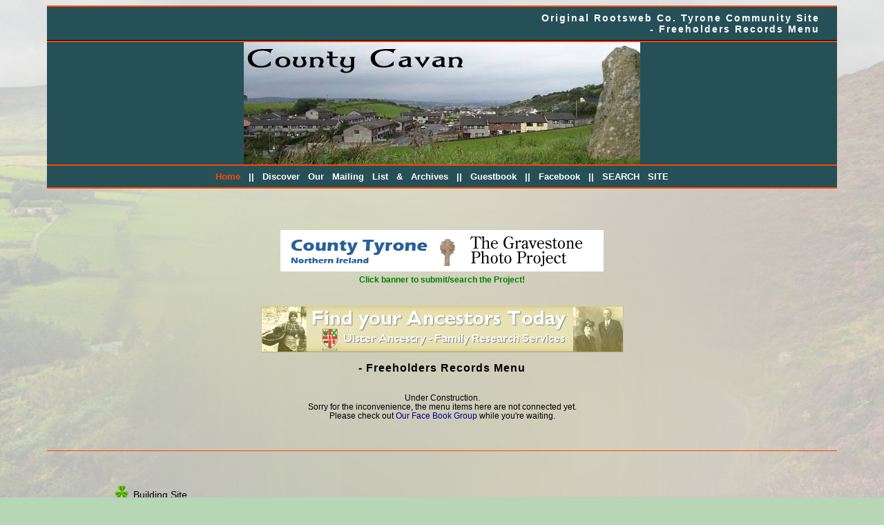

--- FILE ---
content_type: text/html
request_url: https://cotyrone.com/cocavan/freeholders/index.html
body_size: 2556
content:
<!DOCTYPE html PUBLIC "-//W3C//DTD XHTML 1.0 Transitional//EN" "http://www.w3.org/TR/xhtml1/DTD/xhtml1-transitional.dtd">

 <html xmlns="http://www.w3.org/1999/xhtml"
      xmlns:fb="http://ogp.me/ns/fb#">
  <head>
<!-- dont change the above tags, also no need for any font tags as it is all handled by the css file -->

<title>Freeholders Records Menu | Original Rootsweb Co. Tyrone Community Site</title>

<!-- Start SEP matter.-->
<meta name="description" content="Ulster Ireland and Co. Tyrone Genealogy. Research sources such as church of Ireland records, birth, death marriage records, tith and trade directories, newspaper articles and obituary and death records." />
<meta name="keywords" content="Ulster Ireland Genealogy, County Tyrone Ancestry, Ireland, family tree, ancestors, church of Ireland, genealogy, research, family, birth, death, marriage, gravestone, headstone" />
<meta http-equiv="Content-Type" content="text/html; charset=iso-8859-1" />
<meta name="distribution" content="Global" />
<meta name="rating" content="Safe For Kids" />
<meta name="revisit-after" content="20 days" />
<meta name="robots" content="index, follow" />
<link rel="alternate" type="application/rss+xml" title="ROR" href="ror.xml"/>
<!-- Open Graph Protocol Meta -->
<meta property="og:site_name" value="Ulster And County Tyrone Ireland Genealogy | Original Rootsweb Co. Tyrone Community"/>
<meta property="og:title" content="- Freeholders Records Menu" />
<meta property="og:url" content="http://cotyrone.com" />
<meta property="og:image" content="http://cotyrone.com/images/smedia/cotyroneulsterancestry1200d.jpg" />
<meta property="og:image:secure_url" content="https://cotyrone.com/images/smedia/cotyroneulsterancestry1200d.jpg" />
<meta property="og:image:type" content="image/jpeg" />
<meta property="og:image:width" content="1200" />
<meta property="og:image:height" content="370" />
<meta property="og:image:alt" content="A townland in County Tyrone Ireland, nineteenth century home with rolling grassy hills." />
<meta property="og:description" content="Ulster Ireland and Co. Tyrone Genealogy. Research sources such as church of Ireland records, birth, death marriage records, tith and trade directories, newspaper articles, obituaries and more." />
<meta property="og:type" content="website" />
<meta property="fb:app_id" content="336278353553823" />
<!-- END Open Graph Protocol Meta -->
<!-- End SEP -->


<LINK rel="stylesheet" type="text/css" href="../cocavansubindex2018.css">
</head>
<body>
<!-- above this line the only thing you need to change is the title. I suggest leaving the "Official County Tyrone Website" there, but then place the content of the page after the pipe, as I have done here. This will assist with search engine placement when people search for relevant terms. Just type over "Church of Ireland Rectors." -->

<!-- START EDIT #1. the code for the image at the top, including the title top right and the navigation along the buttom of the image -->

<!-- id=main-title is the code for the title on the top right of picture. Advice would be to keep it the same as what we have in the title of page feild above. -->
<div id="main-title">Original Rootsweb Co. Tyrone Community Site<br />
- Freeholders Records Menu<br /></div>
<!-- id=header-image is just a container for the actual picture that runs across the top of the page. We leave that. -->
<div id=header-image></div>

<!-- id=navbar is the main navigation bar links below the image. Keep as is unless placing your file into a folder. If it goes into a folder the links would change, example is: href="../../index.html" -->
<div id="navbar">
<a class="current" href="https://cotyrone.com/index.html">Home</a>
|| <a href="https://cotyrone.com/subscribe.html">Discover Our Mailing List &amp; Archives</a> ||
<a href="https://www.cotyrone.com/guestbook/gbook.php" target="_blank">Guestbook</a> || <a href="https://www.facebook.com/groups/CoTyroneIrelandGenealogy/" target="_blank">Facebook</a> || <a href="https://cotyrone.com/index.html#search">SEARCH SITE</a>
</div>

<!-- END EDIT #1. the code for the Image at the top, including the title top right and the navigation along the buttom of the image -->

<!-- id=headline (below) is the title of the content of the page it shows up under the image and navigation links. The h1 tag below that will show in the same area, above the red horizontal rule, see the file at this link for example:  http://freepages.genealogy.rootsweb.com/~cotyroneireland/churchrecord/ministers-cofi.html. Just edit over the words you need to change.-->

<div id="headline"><p>
</p><br />

<div align="center"><a href="http://www.tammymitchell.com/cotyrone/" target="_blank"><img alt="Co. Tyrone Headstone Project" src="https://cotyrone.com/images/CoTyroneHeadstone_logo.gif" height="60" width="468" /></a><br /> <font color="#008000" style="font-size: .85em; font-weight: 800;"><small>Click banner to submit/search the Project!</small></font></div>
<br />
<div align="center">
<a href="http://www.ulsterancestry.com/research.html"><img src="http://www.ulsterancestry.com/images/ulsterancestrybanner1.gif" border="0" alt="Find your Family Today - Click Here to get custom produced family history reports - Family History, Ancestral information and more..."></a>
</div>

<h3 align="center"><span class="style1">- Freeholders Records Menu<br /><small></small></span>
<span class="style2"></span></h3>

</div> <!-- closing headline tag -->
<div align="center"><small>Under Construction.<br />Sorry for the inconvenience, the menu items here are not connected yet.<br />Please check out <a href="https://www.facebook.com/groups/CoTyroneIrelandGenealogy/" target="_blank">Our Face Book Group</a> while you're waiting.</small>
</div> <br />

<!-- Here is the title of this page  -->
<h1 align="center"></h1>
<!-- h1 note: if you have nothing to put in the h1 tag. Leave the tag but don't type anything there, ie remove "transcribed by Teena" and leave the tags. This will keep the red horizontal rule below the main title, and above the main content of the page below it.  -->

<!-- id=main-text is the main piece of text  -->
<div id=main-text><br />

<!-- Leave the div tag above and place your content below this line. No need to put in a table or anything as the tag is set up to place the content proberly on the page. You can use a table tho if you need to place content on the page in a specific way. -->

<!-- START 2. Place all your content between these lines-->
<br />
	<table width="90%" align="center">
		<tr>
			<td>
	<ul><li>
Building Site</li></ul>

			</td>
		</tr>
	</table>

	

<br />
<!-- END 2. Place all your content between these lines-->

<!-- Below this line, leave all this alone unless you need to edit the links, depending on if your page is going into the main directory or a subdirectory IE: href="index.html FOR MAIN or href="../../index.html FOR SUB directory - HOWEvER this template is designed to create files that are going into the main directory. Use template called TemplateSubDirectory.html when creating a page for a subfolder, the links will be correct.-->
<p><br />
</p>
 
<p></p>

<!-- use this code for links to index in same directory.. just remove everything before and after the link code for the link to become live, and change the wording for the link.. ie change bla -
<a href="index.html">Return to bla Index Page</a> -->
<div align="center" id="Home">
<a href="https://cotyrone.com/cocavan/">Return To The County Cavan Home Page</a></div>
<br />
<br />
<!-- id=footer is the last tag, no need to change unless editing the links for main directory or sub-directory -->
<div id="footer">
<A href="../../index.html">HOME</A> || <A href="https://cotyrone.com/sitemap.html" target="_blank">SITE MAP</A> ||
<A href="../../contact.html">CONTACT</A>
</div>

 </body>
</html>

